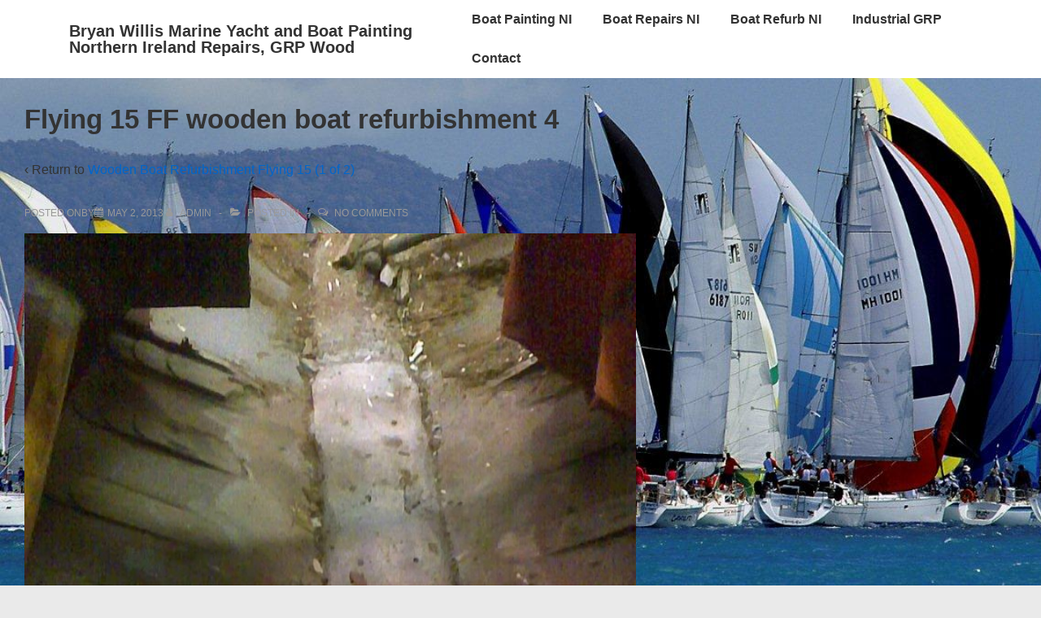

--- FILE ---
content_type: text/plain
request_url: https://www.google-analytics.com/j/collect?v=1&_v=j102&a=727450535&t=pageview&_s=1&dl=http%3A%2F%2Fbryanwillismarine.com%2Fnorthern-ireland-yachts%2Fboat-painting-ni%2Fwooden-boat-refurbishment-flying-15-1-of-2%2Fattachment%2Fflying-15-ff-wood-yacht-restoration-4%2F&ul=en-us%40posix&dt=Flying%2015%20FF%20wooden%20boat%20refurbishment%204%20-%20Bryan%20Willis%20Marine%20Yacht%20and%20Boat%20Painting%20Northern%20Ireland%20Repairs%2C%20GRP%20Wood&sr=1280x720&vp=1280x720&_u=IEBAAEABAAAAACAAI~&jid=12556743&gjid=1460409593&cid=946875081.1768512144&tid=UA-40628369-1&_gid=1082597321.1768512144&_r=1&_slc=1&z=2110589707
body_size: -287
content:
2,cG-YR0ZBN919L